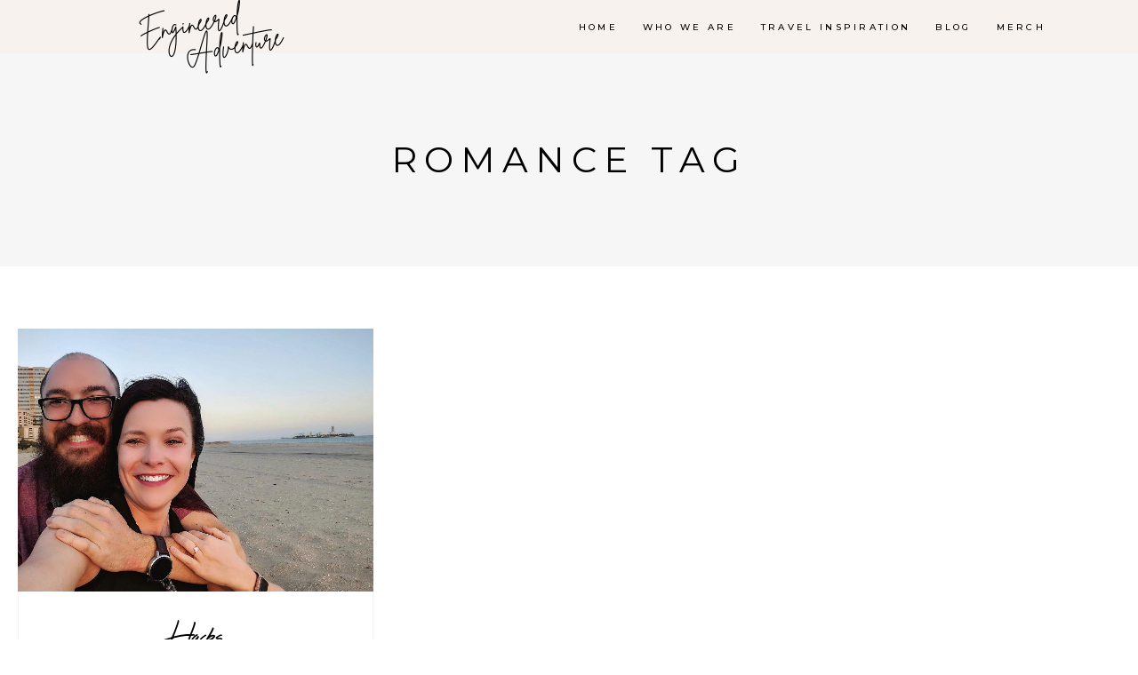

--- FILE ---
content_type: text/html; charset=UTF-8
request_url: https://engineered-adventure.com/tag/romance/
body_size: 17340
content:
<!DOCTYPE html><html lang="en-US"><head> <script defer id="mcjs" src="[data-uri]"></script> <meta charset="UTF-8"/><link rel="profile" href="http://gmpg.org/xfn/11"/><meta name="viewport" content="width=device-width,initial-scale=1,user-scalable=yes"><meta name='robots' content='index, follow, max-image-preview:large, max-snippet:-1, max-video-preview:-1' /><style>img:is([sizes="auto" i], [sizes^="auto," i]) { contain-intrinsic-size: 3000px 1500px }</style><title>romance Archives | Engineered Adventure</title><link rel="canonical" href="https://engineered-adventure.com/tag/romance/" /><meta property="og:locale" content="en_US" /><meta property="og:type" content="article" /><meta property="og:title" content="romance Archives | Engineered Adventure" /><meta property="og:url" content="https://engineered-adventure.com/tag/romance/" /><meta property="og:site_name" content="Engineered Adventure" /><meta name="twitter:card" content="summary_large_image" /> <script type="application/ld+json" class="yoast-schema-graph">{"@context":"https://schema.org","@graph":[{"@type":"CollectionPage","@id":"https://engineered-adventure.com/tag/romance/","url":"https://engineered-adventure.com/tag/romance/","name":"romance Archives | Engineered Adventure","isPartOf":{"@id":"https://engineered-adventure.com/#website"},"primaryImageOfPage":{"@id":"https://engineered-adventure.com/tag/romance/#primaryimage"},"image":{"@id":"https://engineered-adventure.com/tag/romance/#primaryimage"},"thumbnailUrl":"https://engineered-adventure.com/wp-content/uploads/2020/09/119107674_2652176478365819_6900636632172163215_n.jpg","breadcrumb":{"@id":"https://engineered-adventure.com/tag/romance/#breadcrumb"},"inLanguage":"en-US"},{"@type":"ImageObject","inLanguage":"en-US","@id":"https://engineered-adventure.com/tag/romance/#primaryimage","url":"https://engineered-adventure.com/wp-content/uploads/2020/09/119107674_2652176478365819_6900636632172163215_n.jpg","contentUrl":"https://engineered-adventure.com/wp-content/uploads/2020/09/119107674_2652176478365819_6900636632172163215_n.jpg","width":1242,"height":920},{"@type":"BreadcrumbList","@id":"https://engineered-adventure.com/tag/romance/#breadcrumb","itemListElement":[{"@type":"ListItem","position":1,"name":"Home","item":"https://engineered-adventure.com/"},{"@type":"ListItem","position":2,"name":"romance"}]},{"@type":"WebSite","@id":"https://engineered-adventure.com/#website","url":"https://engineered-adventure.com/","name":"Engineered Adventure","description":"","publisher":{"@id":"https://engineered-adventure.com/#organization"},"potentialAction":[{"@type":"SearchAction","target":{"@type":"EntryPoint","urlTemplate":"https://engineered-adventure.com/?s={search_term_string}"},"query-input":{"@type":"PropertyValueSpecification","valueRequired":true,"valueName":"search_term_string"}}],"inLanguage":"en-US"},{"@type":"Organization","@id":"https://engineered-adventure.com/#organization","name":"Engineered Adventure","url":"https://engineered-adventure.com/","logo":{"@type":"ImageObject","inLanguage":"en-US","@id":"https://engineered-adventure.com/#/schema/logo/image/","url":"https://secureservercdn.net/192.169.220.85/516.abc.myftpupload.com/wp-content/uploads/2020/12/ENGINEERED-ADVENTURE-4.png?time=1622764392","contentUrl":"https://secureservercdn.net/192.169.220.85/516.abc.myftpupload.com/wp-content/uploads/2020/12/ENGINEERED-ADVENTURE-4.png?time=1622764392","width":512,"height":512,"caption":"Engineered Adventure"},"image":{"@id":"https://engineered-adventure.com/#/schema/logo/image/"},"sameAs":["https://www.facebook.com/engineeredadventure","https://www.instagram.com/engineeredadventure"]}]}</script> <link rel='dns-prefetch' href='//fonts.googleapis.com' /><link rel="alternate" type="application/rss+xml" title="Engineered Adventure &raquo; Feed" href="https://engineered-adventure.com/feed/" /><link rel="alternate" type="application/rss+xml" title="Engineered Adventure &raquo; Comments Feed" href="https://engineered-adventure.com/comments/feed/" /><link rel="alternate" type="application/rss+xml" title="Engineered Adventure &raquo; romance Tag Feed" href="https://engineered-adventure.com/tag/romance/feed/" />  <script src="//www.googletagmanager.com/gtag/js?id=G-28K2CMBZ67"  data-cfasync="false" data-wpfc-render="false" type="text/javascript" async></script> <script data-cfasync="false" data-wpfc-render="false" type="text/javascript">var mi_version = '9.11.1';
				var mi_track_user = true;
				var mi_no_track_reason = '';
								var MonsterInsightsDefaultLocations = {"page_location":"https:\/\/engineered-adventure.com\/tag\/romance\/"};
								if ( typeof MonsterInsightsPrivacyGuardFilter === 'function' ) {
					var MonsterInsightsLocations = (typeof MonsterInsightsExcludeQuery === 'object') ? MonsterInsightsPrivacyGuardFilter( MonsterInsightsExcludeQuery ) : MonsterInsightsPrivacyGuardFilter( MonsterInsightsDefaultLocations );
				} else {
					var MonsterInsightsLocations = (typeof MonsterInsightsExcludeQuery === 'object') ? MonsterInsightsExcludeQuery : MonsterInsightsDefaultLocations;
				}

								var disableStrs = [
										'ga-disable-G-28K2CMBZ67',
									];

				/* Function to detect opted out users */
				function __gtagTrackerIsOptedOut() {
					for (var index = 0; index < disableStrs.length; index++) {
						if (document.cookie.indexOf(disableStrs[index] + '=true') > -1) {
							return true;
						}
					}

					return false;
				}

				/* Disable tracking if the opt-out cookie exists. */
				if (__gtagTrackerIsOptedOut()) {
					for (var index = 0; index < disableStrs.length; index++) {
						window[disableStrs[index]] = true;
					}
				}

				/* Opt-out function */
				function __gtagTrackerOptout() {
					for (var index = 0; index < disableStrs.length; index++) {
						document.cookie = disableStrs[index] + '=true; expires=Thu, 31 Dec 2099 23:59:59 UTC; path=/';
						window[disableStrs[index]] = true;
					}
				}

				if ('undefined' === typeof gaOptout) {
					function gaOptout() {
						__gtagTrackerOptout();
					}
				}
								window.dataLayer = window.dataLayer || [];

				window.MonsterInsightsDualTracker = {
					helpers: {},
					trackers: {},
				};
				if (mi_track_user) {
					function __gtagDataLayer() {
						dataLayer.push(arguments);
					}

					function __gtagTracker(type, name, parameters) {
						if (!parameters) {
							parameters = {};
						}

						if (parameters.send_to) {
							__gtagDataLayer.apply(null, arguments);
							return;
						}

						if (type === 'event') {
														parameters.send_to = monsterinsights_frontend.v4_id;
							var hookName = name;
							if (typeof parameters['event_category'] !== 'undefined') {
								hookName = parameters['event_category'] + ':' + name;
							}

							if (typeof MonsterInsightsDualTracker.trackers[hookName] !== 'undefined') {
								MonsterInsightsDualTracker.trackers[hookName](parameters);
							} else {
								__gtagDataLayer('event', name, parameters);
							}
							
						} else {
							__gtagDataLayer.apply(null, arguments);
						}
					}

					__gtagTracker('js', new Date());
					__gtagTracker('set', {
						'developer_id.dZGIzZG': true,
											});
					if ( MonsterInsightsLocations.page_location ) {
						__gtagTracker('set', MonsterInsightsLocations);
					}
										__gtagTracker('config', 'G-28K2CMBZ67', {"forceSSL":"true","link_attribution":"true"} );
										window.gtag = __gtagTracker;										(function () {
						/* https://developers.google.com/analytics/devguides/collection/analyticsjs/ */
						/* ga and __gaTracker compatibility shim. */
						var noopfn = function () {
							return null;
						};
						var newtracker = function () {
							return new Tracker();
						};
						var Tracker = function () {
							return null;
						};
						var p = Tracker.prototype;
						p.get = noopfn;
						p.set = noopfn;
						p.send = function () {
							var args = Array.prototype.slice.call(arguments);
							args.unshift('send');
							__gaTracker.apply(null, args);
						};
						var __gaTracker = function () {
							var len = arguments.length;
							if (len === 0) {
								return;
							}
							var f = arguments[len - 1];
							if (typeof f !== 'object' || f === null || typeof f.hitCallback !== 'function') {
								if ('send' === arguments[0]) {
									var hitConverted, hitObject = false, action;
									if ('event' === arguments[1]) {
										if ('undefined' !== typeof arguments[3]) {
											hitObject = {
												'eventAction': arguments[3],
												'eventCategory': arguments[2],
												'eventLabel': arguments[4],
												'value': arguments[5] ? arguments[5] : 1,
											}
										}
									}
									if ('pageview' === arguments[1]) {
										if ('undefined' !== typeof arguments[2]) {
											hitObject = {
												'eventAction': 'page_view',
												'page_path': arguments[2],
											}
										}
									}
									if (typeof arguments[2] === 'object') {
										hitObject = arguments[2];
									}
									if (typeof arguments[5] === 'object') {
										Object.assign(hitObject, arguments[5]);
									}
									if ('undefined' !== typeof arguments[1].hitType) {
										hitObject = arguments[1];
										if ('pageview' === hitObject.hitType) {
											hitObject.eventAction = 'page_view';
										}
									}
									if (hitObject) {
										action = 'timing' === arguments[1].hitType ? 'timing_complete' : hitObject.eventAction;
										hitConverted = mapArgs(hitObject);
										__gtagTracker('event', action, hitConverted);
									}
								}
								return;
							}

							function mapArgs(args) {
								var arg, hit = {};
								var gaMap = {
									'eventCategory': 'event_category',
									'eventAction': 'event_action',
									'eventLabel': 'event_label',
									'eventValue': 'event_value',
									'nonInteraction': 'non_interaction',
									'timingCategory': 'event_category',
									'timingVar': 'name',
									'timingValue': 'value',
									'timingLabel': 'event_label',
									'page': 'page_path',
									'location': 'page_location',
									'title': 'page_title',
									'referrer' : 'page_referrer',
								};
								for (arg in args) {
																		if (!(!args.hasOwnProperty(arg) || !gaMap.hasOwnProperty(arg))) {
										hit[gaMap[arg]] = args[arg];
									} else {
										hit[arg] = args[arg];
									}
								}
								return hit;
							}

							try {
								f.hitCallback();
							} catch (ex) {
							}
						};
						__gaTracker.create = newtracker;
						__gaTracker.getByName = newtracker;
						__gaTracker.getAll = function () {
							return [];
						};
						__gaTracker.remove = noopfn;
						__gaTracker.loaded = true;
						window['__gaTracker'] = __gaTracker;
					})();
									} else {
										console.log("");
					(function () {
						function __gtagTracker() {
							return null;
						}

						window['__gtagTracker'] = __gtagTracker;
						window['gtag'] = __gtagTracker;
					})();
									}</script>  <script defer src="[data-uri]"></script> <link rel='stylesheet' id='sbi_styles-css' href='https://engineered-adventure.com/wp-content/plugins/instagram-feed/css/sbi-styles.min.css?ver=6.10.0' type='text/css' media='all' /><style id='wp-emoji-styles-inline-css' type='text/css'>img.wp-smiley, img.emoji {
		display: inline !important;
		border: none !important;
		box-shadow: none !important;
		height: 1em !important;
		width: 1em !important;
		margin: 0 0.07em !important;
		vertical-align: -0.1em !important;
		background: none !important;
		padding: 0 !important;
	}</style><style id='classic-theme-styles-inline-css' type='text/css'>/*! This file is auto-generated */
.wp-block-button__link{color:#fff;background-color:#32373c;border-radius:9999px;box-shadow:none;text-decoration:none;padding:calc(.667em + 2px) calc(1.333em + 2px);font-size:1.125em}.wp-block-file__button{background:#32373c;color:#fff;text-decoration:none}</style><style id='global-styles-inline-css' type='text/css'>:root{--wp--preset--aspect-ratio--square: 1;--wp--preset--aspect-ratio--4-3: 4/3;--wp--preset--aspect-ratio--3-4: 3/4;--wp--preset--aspect-ratio--3-2: 3/2;--wp--preset--aspect-ratio--2-3: 2/3;--wp--preset--aspect-ratio--16-9: 16/9;--wp--preset--aspect-ratio--9-16: 9/16;--wp--preset--color--black: #000000;--wp--preset--color--cyan-bluish-gray: #abb8c3;--wp--preset--color--white: #ffffff;--wp--preset--color--pale-pink: #f78da7;--wp--preset--color--vivid-red: #cf2e2e;--wp--preset--color--luminous-vivid-orange: #ff6900;--wp--preset--color--luminous-vivid-amber: #fcb900;--wp--preset--color--light-green-cyan: #7bdcb5;--wp--preset--color--vivid-green-cyan: #00d084;--wp--preset--color--pale-cyan-blue: #8ed1fc;--wp--preset--color--vivid-cyan-blue: #0693e3;--wp--preset--color--vivid-purple: #9b51e0;--wp--preset--gradient--vivid-cyan-blue-to-vivid-purple: linear-gradient(135deg,rgba(6,147,227,1) 0%,rgb(155,81,224) 100%);--wp--preset--gradient--light-green-cyan-to-vivid-green-cyan: linear-gradient(135deg,rgb(122,220,180) 0%,rgb(0,208,130) 100%);--wp--preset--gradient--luminous-vivid-amber-to-luminous-vivid-orange: linear-gradient(135deg,rgba(252,185,0,1) 0%,rgba(255,105,0,1) 100%);--wp--preset--gradient--luminous-vivid-orange-to-vivid-red: linear-gradient(135deg,rgba(255,105,0,1) 0%,rgb(207,46,46) 100%);--wp--preset--gradient--very-light-gray-to-cyan-bluish-gray: linear-gradient(135deg,rgb(238,238,238) 0%,rgb(169,184,195) 100%);--wp--preset--gradient--cool-to-warm-spectrum: linear-gradient(135deg,rgb(74,234,220) 0%,rgb(151,120,209) 20%,rgb(207,42,186) 40%,rgb(238,44,130) 60%,rgb(251,105,98) 80%,rgb(254,248,76) 100%);--wp--preset--gradient--blush-light-purple: linear-gradient(135deg,rgb(255,206,236) 0%,rgb(152,150,240) 100%);--wp--preset--gradient--blush-bordeaux: linear-gradient(135deg,rgb(254,205,165) 0%,rgb(254,45,45) 50%,rgb(107,0,62) 100%);--wp--preset--gradient--luminous-dusk: linear-gradient(135deg,rgb(255,203,112) 0%,rgb(199,81,192) 50%,rgb(65,88,208) 100%);--wp--preset--gradient--pale-ocean: linear-gradient(135deg,rgb(255,245,203) 0%,rgb(182,227,212) 50%,rgb(51,167,181) 100%);--wp--preset--gradient--electric-grass: linear-gradient(135deg,rgb(202,248,128) 0%,rgb(113,206,126) 100%);--wp--preset--gradient--midnight: linear-gradient(135deg,rgb(2,3,129) 0%,rgb(40,116,252) 100%);--wp--preset--font-size--small: 13px;--wp--preset--font-size--medium: 20px;--wp--preset--font-size--large: 36px;--wp--preset--font-size--x-large: 42px;--wp--preset--spacing--20: 0.44rem;--wp--preset--spacing--30: 0.67rem;--wp--preset--spacing--40: 1rem;--wp--preset--spacing--50: 1.5rem;--wp--preset--spacing--60: 2.25rem;--wp--preset--spacing--70: 3.38rem;--wp--preset--spacing--80: 5.06rem;--wp--preset--shadow--natural: 6px 6px 9px rgba(0, 0, 0, 0.2);--wp--preset--shadow--deep: 12px 12px 50px rgba(0, 0, 0, 0.4);--wp--preset--shadow--sharp: 6px 6px 0px rgba(0, 0, 0, 0.2);--wp--preset--shadow--outlined: 6px 6px 0px -3px rgba(255, 255, 255, 1), 6px 6px rgba(0, 0, 0, 1);--wp--preset--shadow--crisp: 6px 6px 0px rgba(0, 0, 0, 1);}:where(.is-layout-flex){gap: 0.5em;}:where(.is-layout-grid){gap: 0.5em;}body .is-layout-flex{display: flex;}.is-layout-flex{flex-wrap: wrap;align-items: center;}.is-layout-flex > :is(*, div){margin: 0;}body .is-layout-grid{display: grid;}.is-layout-grid > :is(*, div){margin: 0;}:where(.wp-block-columns.is-layout-flex){gap: 2em;}:where(.wp-block-columns.is-layout-grid){gap: 2em;}:where(.wp-block-post-template.is-layout-flex){gap: 1.25em;}:where(.wp-block-post-template.is-layout-grid){gap: 1.25em;}.has-black-color{color: var(--wp--preset--color--black) !important;}.has-cyan-bluish-gray-color{color: var(--wp--preset--color--cyan-bluish-gray) !important;}.has-white-color{color: var(--wp--preset--color--white) !important;}.has-pale-pink-color{color: var(--wp--preset--color--pale-pink) !important;}.has-vivid-red-color{color: var(--wp--preset--color--vivid-red) !important;}.has-luminous-vivid-orange-color{color: var(--wp--preset--color--luminous-vivid-orange) !important;}.has-luminous-vivid-amber-color{color: var(--wp--preset--color--luminous-vivid-amber) !important;}.has-light-green-cyan-color{color: var(--wp--preset--color--light-green-cyan) !important;}.has-vivid-green-cyan-color{color: var(--wp--preset--color--vivid-green-cyan) !important;}.has-pale-cyan-blue-color{color: var(--wp--preset--color--pale-cyan-blue) !important;}.has-vivid-cyan-blue-color{color: var(--wp--preset--color--vivid-cyan-blue) !important;}.has-vivid-purple-color{color: var(--wp--preset--color--vivid-purple) !important;}.has-black-background-color{background-color: var(--wp--preset--color--black) !important;}.has-cyan-bluish-gray-background-color{background-color: var(--wp--preset--color--cyan-bluish-gray) !important;}.has-white-background-color{background-color: var(--wp--preset--color--white) !important;}.has-pale-pink-background-color{background-color: var(--wp--preset--color--pale-pink) !important;}.has-vivid-red-background-color{background-color: var(--wp--preset--color--vivid-red) !important;}.has-luminous-vivid-orange-background-color{background-color: var(--wp--preset--color--luminous-vivid-orange) !important;}.has-luminous-vivid-amber-background-color{background-color: var(--wp--preset--color--luminous-vivid-amber) !important;}.has-light-green-cyan-background-color{background-color: var(--wp--preset--color--light-green-cyan) !important;}.has-vivid-green-cyan-background-color{background-color: var(--wp--preset--color--vivid-green-cyan) !important;}.has-pale-cyan-blue-background-color{background-color: var(--wp--preset--color--pale-cyan-blue) !important;}.has-vivid-cyan-blue-background-color{background-color: var(--wp--preset--color--vivid-cyan-blue) !important;}.has-vivid-purple-background-color{background-color: var(--wp--preset--color--vivid-purple) !important;}.has-black-border-color{border-color: var(--wp--preset--color--black) !important;}.has-cyan-bluish-gray-border-color{border-color: var(--wp--preset--color--cyan-bluish-gray) !important;}.has-white-border-color{border-color: var(--wp--preset--color--white) !important;}.has-pale-pink-border-color{border-color: var(--wp--preset--color--pale-pink) !important;}.has-vivid-red-border-color{border-color: var(--wp--preset--color--vivid-red) !important;}.has-luminous-vivid-orange-border-color{border-color: var(--wp--preset--color--luminous-vivid-orange) !important;}.has-luminous-vivid-amber-border-color{border-color: var(--wp--preset--color--luminous-vivid-amber) !important;}.has-light-green-cyan-border-color{border-color: var(--wp--preset--color--light-green-cyan) !important;}.has-vivid-green-cyan-border-color{border-color: var(--wp--preset--color--vivid-green-cyan) !important;}.has-pale-cyan-blue-border-color{border-color: var(--wp--preset--color--pale-cyan-blue) !important;}.has-vivid-cyan-blue-border-color{border-color: var(--wp--preset--color--vivid-cyan-blue) !important;}.has-vivid-purple-border-color{border-color: var(--wp--preset--color--vivid-purple) !important;}.has-vivid-cyan-blue-to-vivid-purple-gradient-background{background: var(--wp--preset--gradient--vivid-cyan-blue-to-vivid-purple) !important;}.has-light-green-cyan-to-vivid-green-cyan-gradient-background{background: var(--wp--preset--gradient--light-green-cyan-to-vivid-green-cyan) !important;}.has-luminous-vivid-amber-to-luminous-vivid-orange-gradient-background{background: var(--wp--preset--gradient--luminous-vivid-amber-to-luminous-vivid-orange) !important;}.has-luminous-vivid-orange-to-vivid-red-gradient-background{background: var(--wp--preset--gradient--luminous-vivid-orange-to-vivid-red) !important;}.has-very-light-gray-to-cyan-bluish-gray-gradient-background{background: var(--wp--preset--gradient--very-light-gray-to-cyan-bluish-gray) !important;}.has-cool-to-warm-spectrum-gradient-background{background: var(--wp--preset--gradient--cool-to-warm-spectrum) !important;}.has-blush-light-purple-gradient-background{background: var(--wp--preset--gradient--blush-light-purple) !important;}.has-blush-bordeaux-gradient-background{background: var(--wp--preset--gradient--blush-bordeaux) !important;}.has-luminous-dusk-gradient-background{background: var(--wp--preset--gradient--luminous-dusk) !important;}.has-pale-ocean-gradient-background{background: var(--wp--preset--gradient--pale-ocean) !important;}.has-electric-grass-gradient-background{background: var(--wp--preset--gradient--electric-grass) !important;}.has-midnight-gradient-background{background: var(--wp--preset--gradient--midnight) !important;}.has-small-font-size{font-size: var(--wp--preset--font-size--small) !important;}.has-medium-font-size{font-size: var(--wp--preset--font-size--medium) !important;}.has-large-font-size{font-size: var(--wp--preset--font-size--large) !important;}.has-x-large-font-size{font-size: var(--wp--preset--font-size--x-large) !important;}
:where(.wp-block-post-template.is-layout-flex){gap: 1.25em;}:where(.wp-block-post-template.is-layout-grid){gap: 1.25em;}
:where(.wp-block-columns.is-layout-flex){gap: 2em;}:where(.wp-block-columns.is-layout-grid){gap: 2em;}
:root :where(.wp-block-pullquote){font-size: 1.5em;line-height: 1.6;}</style><link rel='stylesheet' id='rs-plugin-settings-css' href='https://engineered-adventure.com/wp-content/cache/autoptimize/autoptimize_single_6965137b6996c7953be805866df582ed.php?ver=6.2.22' type='text/css' media='all' /><style id='rs-plugin-settings-inline-css' type='text/css'>#rs-demo-id {}</style><link rel='stylesheet' id='backpacktraveler-mikado-default-style-css' href='https://engineered-adventure.com/wp-content/themes/backpacktraveler/style.css?ver=6.8.3' type='text/css' media='all' /><link rel='stylesheet' id='backpacktraveler-mikado-modules-css' href='https://engineered-adventure.com/wp-content/themes/backpacktraveler/assets/css/modules.min.css?ver=6.8.3' type='text/css' media='all' /><link rel='stylesheet' id='backpacktraveler-mikado-dripicons-css' href='https://engineered-adventure.com/wp-content/cache/autoptimize/autoptimize_single_ab8ea68709d00ef86407d9a2682230e7.php?ver=6.8.3' type='text/css' media='all' /><link rel='stylesheet' id='backpacktraveler-mikado-font_elegant-css' href='https://engineered-adventure.com/wp-content/themes/backpacktraveler/framework/lib/icons-pack/elegant-icons/style.min.css?ver=6.8.3' type='text/css' media='all' /><link rel='stylesheet' id='backpacktraveler-mikado-font_awesome-css' href='https://engineered-adventure.com/wp-content/themes/backpacktraveler/framework/lib/icons-pack/font-awesome/css/fontawesome-all.min.css?ver=6.8.3' type='text/css' media='all' /><link rel='stylesheet' id='backpacktraveler-mikado-ion_icons-css' href='https://engineered-adventure.com/wp-content/themes/backpacktraveler/framework/lib/icons-pack/ion-icons/css/ionicons.min.css?ver=6.8.3' type='text/css' media='all' /><link rel='stylesheet' id='backpacktraveler-mikado-linea_icons-css' href='https://engineered-adventure.com/wp-content/cache/autoptimize/autoptimize_single_18513056c4a412491127bc1cee55d372.php?ver=6.8.3' type='text/css' media='all' /><link rel='stylesheet' id='backpacktraveler-mikado-linear_icons-css' href='https://engineered-adventure.com/wp-content/cache/autoptimize/autoptimize_single_aa4cd95fc370b1cc4247fec9e0f946eb.php?ver=6.8.3' type='text/css' media='all' /><link rel='stylesheet' id='backpacktraveler-mikado-simple_line_icons-css' href='https://engineered-adventure.com/wp-content/cache/autoptimize/autoptimize_single_4eeaa7ef0b06542c10949892d068a649.php?ver=6.8.3' type='text/css' media='all' /><link rel='stylesheet' id='mediaelement-css' href='https://engineered-adventure.com/wp-includes/js/mediaelement/mediaelementplayer-legacy.min.css?ver=4.2.17' type='text/css' media='all' /><link rel='stylesheet' id='wp-mediaelement-css' href='https://engineered-adventure.com/wp-includes/js/mediaelement/wp-mediaelement.min.css?ver=6.8.3' type='text/css' media='all' /><link rel='stylesheet' id='backpacktraveler-mikado-style-dynamic-css' href='https://engineered-adventure.com/wp-content/cache/autoptimize/autoptimize_single_4cb1d8a771cbd01180f612b280f32314.php?ver=1608184070' type='text/css' media='all' /><link rel='stylesheet' id='backpacktraveler-mikado-modules-responsive-css' href='https://engineered-adventure.com/wp-content/themes/backpacktraveler/assets/css/modules-responsive.min.css?ver=6.8.3' type='text/css' media='all' /><link rel='stylesheet' id='backpacktraveler-mikado-style-dynamic-responsive-css' href='https://engineered-adventure.com/wp-content/themes/backpacktraveler/assets/css/style_dynamic_responsive.css?ver=1608184070' type='text/css' media='all' /><link rel='stylesheet' id='backpacktraveler-mikado-google-fonts-css' href='https://fonts.googleapis.com/css?family=Montserrat%3A300%2C300i%2C400%2C400i%2C500%2C500i%2Ckdf-post-info-category700%7CLora%3A300%2C300i%2C400%2C400i%2C500%2C500i%2Ckdf-post-info-category700%7CEpicRide%3A300%2C300i%2C400%2C400i%2C500%2C500i%2Ckdf-post-info-category700&#038;subset=latin-ext&#038;ver=1.0.0' type='text/css' media='all' /><link rel='stylesheet' id='backpacktraveler-core-dashboard-style-css' href='https://engineered-adventure.com/wp-content/plugins/backpacktraveler-core/core-dashboard/assets/css/core-dashboard.min.css?ver=6.8.3' type='text/css' media='all' /><link rel='stylesheet' id='elementor-frontend-css' href='https://engineered-adventure.com/wp-content/uploads/elementor/css/custom-frontend.min.css?ver=1768939868' type='text/css' media='all' /><link rel='stylesheet' id='eael-general-css' href='https://engineered-adventure.com/wp-content/plugins/essential-addons-for-elementor-lite/assets/front-end/css/view/general.min.css?ver=6.5.8' type='text/css' media='all' /> <script defer type="text/javascript" src="https://engineered-adventure.com/wp-content/plugins/google-analytics-for-wordpress/assets/js/frontend-gtag.min.js?ver=9.11.1" id="monsterinsights-frontend-script-js" data-wp-strategy="async"></script> <script data-cfasync="false" data-wpfc-render="false" type="text/javascript" id='monsterinsights-frontend-script-js-extra'>var monsterinsights_frontend = {"js_events_tracking":"true","download_extensions":"doc,pdf,ppt,zip,xls,docx,pptx,xlsx","inbound_paths":"[{\"path\":\"\\\/go\\\/\",\"label\":\"affiliate\"},{\"path\":\"\\\/recommend\\\/\",\"label\":\"affiliate\"}]","home_url":"https:\/\/engineered-adventure.com","hash_tracking":"false","v4_id":"G-28K2CMBZ67"};</script> <script defer type="text/javascript" src="https://engineered-adventure.com/wp-includes/js/jquery/jquery.min.js?ver=3.7.1" id="jquery-core-js"></script> <script defer type="text/javascript" src="https://engineered-adventure.com/wp-includes/js/jquery/jquery-migrate.min.js?ver=3.4.1" id="jquery-migrate-js"></script> <link rel="https://api.w.org/" href="https://engineered-adventure.com/wp-json/" /><link rel="alternate" title="JSON" type="application/json" href="https://engineered-adventure.com/wp-json/wp/v2/tags/115" /><link rel="EditURI" type="application/rsd+xml" title="RSD" href="https://engineered-adventure.com/xmlrpc.php?rsd" /><meta name="generator" content="Elementor 3.34.2; features: additional_custom_breakpoints; settings: css_print_method-external, google_font-enabled, font_display-auto"><style>.e-con.e-parent:nth-of-type(n+4):not(.e-lazyloaded):not(.e-no-lazyload),
				.e-con.e-parent:nth-of-type(n+4):not(.e-lazyloaded):not(.e-no-lazyload) * {
					background-image: none !important;
				}
				@media screen and (max-height: 1024px) {
					.e-con.e-parent:nth-of-type(n+3):not(.e-lazyloaded):not(.e-no-lazyload),
					.e-con.e-parent:nth-of-type(n+3):not(.e-lazyloaded):not(.e-no-lazyload) * {
						background-image: none !important;
					}
				}
				@media screen and (max-height: 640px) {
					.e-con.e-parent:nth-of-type(n+2):not(.e-lazyloaded):not(.e-no-lazyload),
					.e-con.e-parent:nth-of-type(n+2):not(.e-lazyloaded):not(.e-no-lazyload) * {
						background-image: none !important;
					}
				}</style><meta name="generator" content="Powered by Slider Revolution 6.2.22 - responsive, Mobile-Friendly Slider Plugin for WordPress with comfortable drag and drop interface." /><link rel="icon" href="https://engineered-adventure.com/wp-content/uploads/2020/09/cropped-Copy-of-Copy-of-Photo-studio-1-32x32.png" sizes="32x32" /><link rel="icon" href="https://engineered-adventure.com/wp-content/uploads/2020/09/cropped-Copy-of-Copy-of-Photo-studio-1-192x192.png" sizes="192x192" /><link rel="apple-touch-icon" href="https://engineered-adventure.com/wp-content/uploads/2020/09/cropped-Copy-of-Copy-of-Photo-studio-1-180x180.png" /><meta name="msapplication-TileImage" content="https://engineered-adventure.com/wp-content/uploads/2020/09/cropped-Copy-of-Copy-of-Photo-studio-1-270x270.png" /><style type="text/css" id="wp-custom-css">.mkdf-numbered-list .mkdf-nl-content .mkdf-nl-content-right .mkdf-iwt-text {
    word-break: normal;
}</style></head><body class="archive tag tag-romance tag-115 wp-theme-backpacktraveler backpacktraveler-core-1.5.3 backpacktraveler-ver-2.1 mkdf-grid-1100 mkdf-empty-google-api mkdf-wide-dropdown-menu-content-in-grid mkdf-fixed-on-scroll mkdf-dropdown-animate-height mkdf-header-standard mkdf-menu-area-shadow-disable mkdf-menu-area-in-grid-shadow-disable mkdf-menu-area-border-disable mkdf-menu-area-in-grid-border-disable mkdf-logo-area-border-disable mkdf-header-vertical-shadow-disable mkdf-header-vertical-border-disable mkdf-default-mobile-header mkdf-sticky-up-mobile-header mkdf-on-side-search elementor-default elementor-kit-327" itemscope itemtype="http://schema.org/WebPage"><div class="mkdf-wrapper"><div class="mkdf-wrapper-inner"><header class="mkdf-page-header"><div class="mkdf-fixed-wrapper"><div class="mkdf-menu-area mkdf-menu-right"><div class="mkdf-grid"><div class="mkdf-vertical-align-containers"><div class="mkdf-position-left"><div class="mkdf-position-left-inner"><div class="mkdf-logo-wrapper"> <a itemprop="url" href="https://engineered-adventure.com/" style="height: 85px;"> <img fetchpriority="high" itemprop="image" class="mkdf-normal-logo" src="https://engineered-adventure.com/wp-content/uploads/2020/09/Photo-studio-2-1.png" width="600" height="170"  alt="logo"/> <img itemprop="image" class="mkdf-dark-logo" src="https://engineered-adventure.com/wp-content/uploads/2020/09/Photo-studio-2-1.png" width="600" height="170"  alt="dark logo"/> <img itemprop="image" class="mkdf-light-logo" src="https://engineered-adventure.com/wp-content/themes/backpacktraveler/assets/img/logo_white.png"  alt="light logo"/> </a></div></div></div><div class="mkdf-position-right"><div class="mkdf-position-right-inner"><nav class="mkdf-main-menu mkdf-drop-down mkdf-default-nav"><ul id="menu-sarahs-actual-home" class="clearfix"><li id="nav-menu-item-8186" class="menu-item menu-item-type-post_type menu-item-object-page menu-item-home  narrow"><a href="https://engineered-adventure.com/" class=""><span class="item_outer"><span class="item_text">home</span></span></a></li><li id="nav-menu-item-8123" class="menu-item menu-item-type-custom menu-item-object-custom menu-item-has-children  has_sub narrow"><a href="#" class=" no_link" onclick="JavaScript: return false;"><span class="item_outer"><span class="item_text">who we are</span><i class="mkdf-menu-arrow fa fa-angle-down"></i></span></a><div class="second"><div class="inner"><ul><li id="nav-menu-item-8185" class="menu-item menu-item-type-post_type menu-item-object-page "><a href="https://engineered-adventure.com/about/" class=""><span class="item_outer"><span class="item_text">About Us</span></span></a></li><li id="nav-menu-item-8545" class="menu-item menu-item-type-post_type menu-item-object-page "><a href="https://engineered-adventure.com/map-with-destinations/" class=""><span class="item_outer"><span class="item_text">Our Destinations</span></span></a></li><li id="nav-menu-item-8183" class="menu-item menu-item-type-post_type menu-item-object-page "><a href="https://engineered-adventure.com/faq-page/" class=""><span class="item_outer"><span class="item_text">FAQ Page</span></span></a></li><li id="nav-menu-item-8204" class="menu-item menu-item-type-post_type menu-item-object-page "><a href="https://engineered-adventure.com/get-in-touch/" class=""><span class="item_outer"><span class="item_text">Get In Touch</span></span></a></li></ul></div></div></li><li id="nav-menu-item-8121" class="menu-item menu-item-type-custom menu-item-object-custom menu-item-has-children  has_sub narrow"><a href="#" class=" no_link" onclick="JavaScript: return false;"><span class="item_outer"><span class="item_text">travel inspiration</span><i class="mkdf-menu-arrow fa fa-angle-down"></i></span></a><div class="second"><div class="inner"><ul><li id="nav-menu-item-8207" class="menu-item menu-item-type-post_type menu-item-object-page "><a href="https://engineered-adventure.com/destination-list/" class=""><span class="item_outer"><span class="item_text">List</span></span></a></li><li id="nav-menu-item-8187" class="menu-item menu-item-type-post_type menu-item-object-page "><a href="https://engineered-adventure.com/categories/" class=""><span class="item_outer"><span class="item_text">Categories</span></span></a></li></ul></div></div></li><li id="nav-menu-item-8261" class="menu-item menu-item-type-post_type menu-item-object-page  narrow"><a href="https://engineered-adventure.com/blog/" class=""><span class="item_outer"><span class="item_text">blog</span></span></a></li><li id="nav-menu-item-9492" class="menu-item menu-item-type-post_type menu-item-object-page  narrow"><a href="https://engineered-adventure.com/merch/" class=""><span class="item_outer"><span class="item_text">Merch</span></span></a></li></ul></nav></div></div></div></div></div></div></header><header class="mkdf-mobile-header"><div class="mkdf-mobile-header-inner"><div class="mkdf-mobile-header-holder"><div class="mkdf-vertical-align-containers"><div class="mkdf-position-left"><div class="mkdf-position-left-inner"><div class="mkdf-mobile-logo-wrapper"> <a itemprop="url" href="https://engineered-adventure.com/" style="height: 85px"> <img itemprop="image" src="https://engineered-adventure.com/wp-content/uploads/2020/09/Photo-studio-2-1.png" width="600" height="170"  alt="Mobile Logo"/> </a></div></div></div><div class="mkdf-position-right"><div class="mkdf-position-right-inner"><div class="mkdf-mobile-menu-opener mkdf-mobile-menu-opener-icon-pack"> <a href="javascript:void(0)"> <span class="mkdf-mobile-menu-icon"> <span aria-hidden="true" class="mkdf-icon-font-elegant icon_menu "></span> </span> </a></div></div></div></div></div><div class="mkdf-mobile-side-area"><div class="mkdf-close-mobile-side-area-holder"> <i class="mkdf-icon-dripicons dripicon dripicons-cross " ></i></div><div class="mkdf-mobile-side-area-inner"><nav class="mkdf-mobile-nav" role="navigation" aria-label="Mobile Menu"><div class="mkdf-grid"><ul id="menu-sarahs-actual-home-1" class=""><li id="mobile-menu-item-8186" class="menu-item menu-item-type-post_type menu-item-object-page menu-item-home "><a href="https://engineered-adventure.com/" class=""><span>home</span></a></li><li id="mobile-menu-item-8123" class="menu-item menu-item-type-custom menu-item-object-custom menu-item-has-children  has_sub"><h6><span>who we are</span></h6><span class="mobile_arrow"><i class="mkdf-sub-arrow ion-ios-arrow-forward"></i><i class="ion-ios-arrow-down"></i></span><ul class="sub_menu"><li id="mobile-menu-item-8185" class="menu-item menu-item-type-post_type menu-item-object-page "><a href="https://engineered-adventure.com/about/" class=""><span>About Us</span></a></li><li id="mobile-menu-item-8545" class="menu-item menu-item-type-post_type menu-item-object-page "><a href="https://engineered-adventure.com/map-with-destinations/" class=""><span>Our Destinations</span></a></li><li id="mobile-menu-item-8183" class="menu-item menu-item-type-post_type menu-item-object-page "><a href="https://engineered-adventure.com/faq-page/" class=""><span>FAQ Page</span></a></li><li id="mobile-menu-item-8204" class="menu-item menu-item-type-post_type menu-item-object-page "><a href="https://engineered-adventure.com/get-in-touch/" class=""><span>Get In Touch</span></a></li></ul></li><li id="mobile-menu-item-8121" class="menu-item menu-item-type-custom menu-item-object-custom menu-item-has-children  has_sub"><h6><span>travel inspiration</span></h6><span class="mobile_arrow"><i class="mkdf-sub-arrow ion-ios-arrow-forward"></i><i class="ion-ios-arrow-down"></i></span><ul class="sub_menu"><li id="mobile-menu-item-8207" class="menu-item menu-item-type-post_type menu-item-object-page "><a href="https://engineered-adventure.com/destination-list/" class=""><span>List</span></a></li><li id="mobile-menu-item-8187" class="menu-item menu-item-type-post_type menu-item-object-page "><a href="https://engineered-adventure.com/categories/" class=""><span>Categories</span></a></li></ul></li><li id="mobile-menu-item-8261" class="menu-item menu-item-type-post_type menu-item-object-page "><a href="https://engineered-adventure.com/blog/" class=""><span>blog</span></a></li><li id="mobile-menu-item-9492" class="menu-item menu-item-type-post_type menu-item-object-page "><a href="https://engineered-adventure.com/merch/" class=""><span>Merch</span></a></li></ul></div></nav></div><div class="mkdf-mobile-widget-area"><div class="mkdf-mobile-widget-area-inner"></div></div></div></div></header> <a id='mkdf-back-to-top' href='#'> <span class="mkdf-label-stack"> Top </span> </a><div class="mkdf-content" ><div class="mkdf-content-inner"><div class="mkdf-title-holder mkdf-centered-type mkdf-title-va-header-bottom" style="height: 240px" data-height="240"><div class="mkdf-title-wrapper" style="height: 240px"><div class="mkdf-title-inner"><div class="mkdf-grid"><h1 class="mkdf-page-title entry-title" >romance Tag</h1></div></div></div></div><div class="mkdf-full-width"><div class="mkdf-full-width-inner"><div class="mkdf-grid-row mkdf-grid-large-gutter"><div class="mkdf-page-content-holder mkdf-grid-col-12"><div class="mkdf-blog-holder mkdf-blog-masonry mkdf-blog-pagination-standard mkdf-grid-list mkdf-grid-masonry-list mkdf-three-columns mkdf-small-space mkdf-blog-masonry-full-width mkdf-columns-has-side-space" data-blog-type= masonry data-next-page= 2 data-max-num-pages= 1 data-post-number= 4 data-excerpt-length= 40 data-archive-tag= 115 ><div class="mkdf-blog-holder-inner mkdf-outer-space mkdf-masonry-list-wrapper"><div class="mkdf-masonry-grid-sizer"></div><div class="mkdf-masonry-grid-gutter"></div><article id="post-9895" class="mkdf-post-has-media mkdf-item-space post-9895 post type-post status-publish format-standard has-post-thumbnail hentry category-travel-tips category-vacation tag-hacks tag-romance tag-travel-tips"><div class="mkdf-post-content"><div class="mkdf-post-heading"><div class="mkdf-post-image"> <a itemprop="url" href="https://engineered-adventure.com/why-travel-as-a-couple/" title="Travel: it will make or break a couple"> <img loading="lazy" width="1242" height="920" src="https://engineered-adventure.com/wp-content/uploads/2020/09/119107674_2652176478365819_6900636632172163215_n.jpg" class="attachment-full size-full wp-post-image" alt="" decoding="async" srcset="https://engineered-adventure.com/wp-content/uploads/2020/09/119107674_2652176478365819_6900636632172163215_n.jpg 1242w, https://engineered-adventure.com/wp-content/uploads/2020/09/119107674_2652176478365819_6900636632172163215_n-300x222.jpg 300w, https://engineered-adventure.com/wp-content/uploads/2020/09/119107674_2652176478365819_6900636632172163215_n-1024x759.jpg 1024w, https://engineered-adventure.com/wp-content/uploads/2020/09/119107674_2652176478365819_6900636632172163215_n-768x569.jpg 768w, https://engineered-adventure.com/wp-content/uploads/2020/09/119107674_2652176478365819_6900636632172163215_n-600x444.jpg 600w" sizes="(max-width: 1242px) 100vw, 1242px" /> </a></div></div><div class="mkdf-post-text"><div class="mkdf-post-text-inner"><div class="mkdf-post-text-main"><div class="mkdf-post-destination"> <a href="https://engineered-adventure.com/destination-item/hacks/">Hacks</a></div><h4 itemprop="name" class="entry-title mkdf-post-title" > <a itemprop="url" href="https://engineered-adventure.com/why-travel-as-a-couple/" title="Travel: it will make or break a couple"> Travel: it will make or break a couple </a></h4><div class="mkdf-post-info-category"> <a href="https://engineered-adventure.com/category/travel-tips/" rel="category tag">Travel Tips</a>, <a href="https://engineered-adventure.com/category/vacation/" rel="category tag">Vacation</a></div><div class="mkdf-post-excerpt-holder"><p itemprop="description" class="mkdf-post-excerpt"> If you have paid any attention to my travel presence online then you have probably heard about my complete meltdown in Chicago - full on toddler tantrum.&nbsp; Over a doughnut.&nbsp; In the middle of the street.&nbsp; Traffic honking.&nbsp; True story.&nbsp;</p></div></div></div></div></div></article></div></div></div></div></div></div></div></div><footer class="mkdf-page-footer "><div class="mkdf-footer-bottom-holder"><div class="mkdf-footer-bottom-inner mkdf-grid"><div class="mkdf-grid-row "><div class="mkdf-grid-col-6"><div id="text-4" class="widget mkdf-footer-bottom-column-1 widget_text"><div class="textwidget"><p>© 2020 Engineered Adventure</p></div></div></div><div class="mkdf-grid-col-6"></div></div></div></div></footer></div></div>  <script type="speculationrules">{"prefetch":[{"source":"document","where":{"and":[{"href_matches":"\/*"},{"not":{"href_matches":["\/wp-*.php","\/wp-admin\/*","\/wp-content\/uploads\/*","\/wp-content\/*","\/wp-content\/plugins\/*","\/wp-content\/themes\/backpacktraveler\/*","\/*\\?(.+)"]}},{"not":{"selector_matches":"a[rel~=\"nofollow\"]"}},{"not":{"selector_matches":".no-prefetch, .no-prefetch a"}}]},"eagerness":"conservative"}]}</script>  <script defer src="[data-uri]"></script> <script defer src="[data-uri]"></script> <script defer type="text/javascript" src="https://engineered-adventure.com/wp-includes/js/jquery/ui/core.min.js?ver=1.13.3" id="jquery-ui-core-js"></script> <script defer type="text/javascript" src="https://engineered-adventure.com/wp-includes/js/jquery/ui/tabs.min.js?ver=1.13.3" id="jquery-ui-tabs-js"></script> <script defer type="text/javascript" src="https://engineered-adventure.com/wp-includes/js/jquery/ui/accordion.min.js?ver=1.13.3" id="jquery-ui-accordion-js"></script> <script defer id="mediaelement-core-js-before" src="[data-uri]"></script> <script defer type="text/javascript" src="https://engineered-adventure.com/wp-includes/js/mediaelement/mediaelement-and-player.min.js?ver=4.2.17" id="mediaelement-core-js"></script> <script defer type="text/javascript" src="https://engineered-adventure.com/wp-includes/js/mediaelement/mediaelement-migrate.min.js?ver=6.8.3" id="mediaelement-migrate-js"></script> <script defer id="mediaelement-js-extra" src="[data-uri]"></script> <script defer type="text/javascript" src="https://engineered-adventure.com/wp-includes/js/mediaelement/wp-mediaelement.min.js?ver=6.8.3" id="wp-mediaelement-js"></script> <script defer type="text/javascript" src="https://engineered-adventure.com/wp-includes/js/underscore.min.js?ver=1.13.7" id="underscore-js"></script> <script defer type="text/javascript" src="https://engineered-adventure.com/wp-content/cache/autoptimize/autoptimize_single_72f19f5f564a43b1175f9ce86981987c.php?ver=6.8.3" id="appear-js"></script> <script defer type="text/javascript" src="https://engineered-adventure.com/wp-content/themes/backpacktraveler/assets/js/modules/plugins/modernizr.min.js?ver=6.8.3" id="modernizr-js"></script> <script defer type="text/javascript" src="https://engineered-adventure.com/wp-content/themes/backpacktraveler/assets/js/modules/plugins/jquery.hoverIntent.min.js?ver=6.8.3" id="hoverintent-js"></script> <script defer type="text/javascript" src="https://engineered-adventure.com/wp-content/cache/autoptimize/autoptimize_single_235b7a299ac4353ef1c0a6001f399e2b.php?ver=6.8.3" id="jquery-plugin-js"></script> <script defer type="text/javascript" src="https://engineered-adventure.com/wp-content/themes/backpacktraveler/assets/js/modules/plugins/owl.carousel.min.js?ver=6.8.3" id="owl-carousel-js"></script> <script defer type="text/javascript" src="https://engineered-adventure.com/wp-content/themes/backpacktraveler/assets/js/modules/plugins/jquery.waypoints.min.js?ver=6.8.3" id="waypoints-js"></script> <script defer type="text/javascript" src="https://engineered-adventure.com/wp-content/themes/backpacktraveler/assets/js/modules/plugins/fluidvids.min.js?ver=6.8.3" id="fluidvids-js"></script> <script defer type="text/javascript" src="https://engineered-adventure.com/wp-content/themes/backpacktraveler/assets/js/modules/plugins/perfect-scrollbar.jquery.min.js?ver=6.8.3" id="perfect-scrollbar-js"></script> <script defer type="text/javascript" src="https://engineered-adventure.com/wp-content/themes/backpacktraveler/assets/js/modules/plugins/ScrollToPlugin.min.js?ver=6.8.3" id="scrolltoplugin-js"></script> <script defer type="text/javascript" src="https://engineered-adventure.com/wp-content/themes/backpacktraveler/assets/js/modules/plugins/parallax.min.js?ver=6.8.3" id="parallax-js"></script> <script defer type="text/javascript" src="https://engineered-adventure.com/wp-content/cache/autoptimize/autoptimize_single_7e6eeb84a7b039b44060fb27d1fd3b79.php?ver=6.8.3" id="waitforimages-js"></script> <script defer type="text/javascript" src="https://engineered-adventure.com/wp-content/cache/autoptimize/autoptimize_single_c396306f0dcb75eed7e0e9f3837c8ed6.php?ver=6.8.3" id="prettyphoto-js"></script> <script defer type="text/javascript" src="https://engineered-adventure.com/wp-content/cache/autoptimize/autoptimize_single_ce0ff2351fc966670539b6c58329b318.php?ver=6.8.3" id="jquery-easing-1.3-js"></script> <script defer type="text/javascript" src="https://engineered-adventure.com/wp-content/themes/backpacktraveler/assets/js/modules/plugins/isotope.pkgd.min.js?ver=6.8.3" id="isotope-js"></script> <script defer type="text/javascript" src="https://engineered-adventure.com/wp-content/themes/backpacktraveler/assets/js/modules/plugins/packery-mode.pkgd.min.js?ver=6.8.3" id="packery-js"></script> <script defer type="text/javascript" src="https://engineered-adventure.com/wp-content/plugins/elementor/assets/lib/swiper/v8/swiper.min.js?ver=8.4.5" id="swiper-js"></script> <script defer type="text/javascript" src="https://engineered-adventure.com/wp-content/themes/backpacktraveler/assets/js/modules/plugins/jquery-ui.min.js?ver=6.8.3" id="jquery-ui-js"></script> <script defer type="text/javascript" src="https://engineered-adventure.com/wp-content/themes/backpacktraveler/assets/js/modules/plugins/jquery.ui.touch-punch.min.js?ver=6.8.3" id="jquery-ui-touch-punch-js"></script> <script defer type="text/javascript" src="https://engineered-adventure.com/wp-content/plugins/backpacktraveler-core/shortcodes/countdown/assets/js/plugins/jquery.countdown.min.js?ver=6.8.3" id="countdown-js"></script> <script defer type="text/javascript" src="https://engineered-adventure.com/wp-content/cache/autoptimize/autoptimize_single_598e877333e0880f61e6368eaa330c29.php?ver=6.8.3" id="counter-js"></script> <script defer type="text/javascript" src="https://engineered-adventure.com/wp-content/plugins/backpacktraveler-core/shortcodes/counter/assets/js/plugins/absoluteCounter.min.js?ver=6.8.3" id="absoluteCounter-js"></script> <script defer type="text/javascript" src="https://engineered-adventure.com/wp-content/cache/autoptimize/autoptimize_single_3cc9229753d52a898761af1a0ac60787.php?ver=6.8.3" id="typed-js"></script> <script defer type="text/javascript" src="https://engineered-adventure.com/wp-content/plugins/backpacktraveler-core/shortcodes/full-screen-sections/assets/js/plugins/jquery.fullPage.min.js?ver=6.8.3" id="fullPage-js"></script> <script defer type="text/javascript" src="https://engineered-adventure.com/wp-content/cache/autoptimize/autoptimize_single_6563fc26e481ddf4d335f8c562147f76.php?ver=6.8.3" id="easypiechart-js"></script> <script defer type="text/javascript" src="https://engineered-adventure.com/wp-content/cache/autoptimize/autoptimize_single_61803808373f3f48131ba20f5694f444.php?ver=6.8.3" id="curtain-js"></script> <script defer type="text/javascript" src="https://engineered-adventure.com/wp-content/plugins/backpacktraveler-core/shortcodes/vertical-split-slider/assets/js/plugins/jquery.multiscroll.min.js?ver=6.8.3" id="multiscroll-js"></script> <script defer id="backpacktraveler-mikado-modules-js-extra" src="[data-uri]"></script> <script defer type="text/javascript" src="https://engineered-adventure.com/wp-content/themes/backpacktraveler/assets/js/modules.min.js?ver=6.8.3" id="backpacktraveler-mikado-modules-js"></script> <script defer id="eael-general-js-extra" src="[data-uri]"></script> <script defer type="text/javascript" src="https://engineered-adventure.com/wp-content/plugins/essential-addons-for-elementor-lite/assets/front-end/js/view/general.min.js?ver=6.5.8" id="eael-general-js"></script> <script defer src="[data-uri]"></script> <script defer src="[data-uri]"></script> <script defer src='https://img1.wsimg.com/traffic-assets/js/tccl-tti.min.js' onload="window.tti.calculateTTI()"></script> </body></html>

--- FILE ---
content_type: text/css; charset=utf-8
request_url: https://engineered-adventure.com/wp-content/cache/autoptimize/autoptimize_single_4cb1d8a771cbd01180f612b280f32314.php?ver=1608184070
body_size: -251
content:
.mkdf-header-top-menu .mkdf-page-header .mkdf-logo-area{margin-top:60px}.mkdf-header-box .mkdf-top-bar-background{height:30px}.mkdf-page-header .mkdf-menu-area{background-color:rgba(247,242,238,1);height:60px !important}.mkdf-page-header .mkdf-logo-area{height:240px !important}